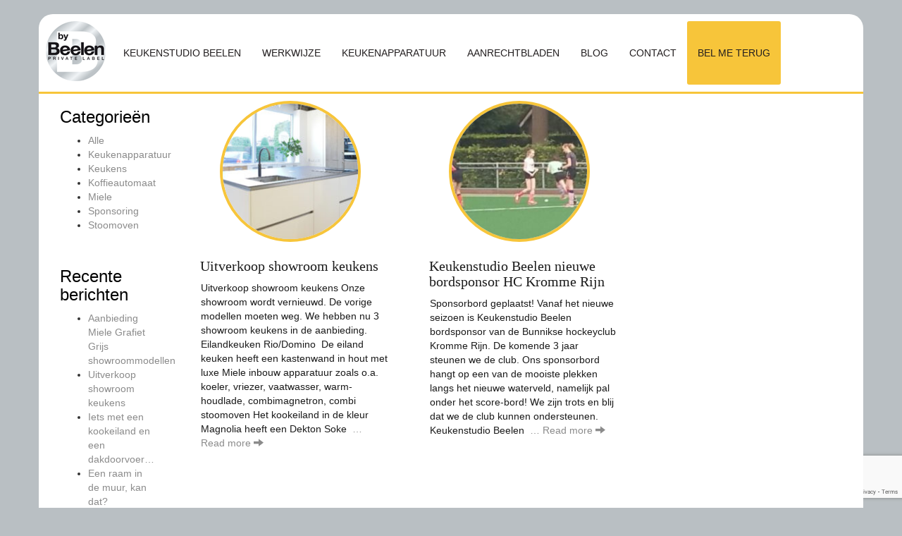

--- FILE ---
content_type: text/html; charset=UTF-8
request_url: https://www.keukenstudiobeelen.nl/tag/odijk/
body_size: 6914
content:
<!DOCTYPE html>
<html>
<head>
<title>Odijk Archieven - Keukenstudio Beelen</title>
<meta charset="utf-8">
<meta http-equiv="X-UA-Compatible" content="IE=edge">
<meta name="viewport" content="width=device-width, initial-scale=1.0">
<link rel="shortcut icon" href="https://www.keukenstudiobeelen.nl/wp-content/themes/keukenstudio-beelen/images/icons/favicon.ico" />
<link rel="apple-touch-icon" href="https://www.keukenstudiobeelen.nl/wp-content/themes/keukenstudio-beelen/images/icons/ios/Icon-60@2x.png" />
<link rel="apple-touch-icon" sizes="180x180" href="https://www.keukenstudiobeelen.nl/wp-content/themes/keukenstudio-beelen/images/icons/ios/Icon-60@3x.png" />
<link rel="apple-touch-icon" sizes="76x76" href="https://www.keukenstudiobeelen.nl/wp-content/themes/keukenstudio-beelen/images/icons/ios/Icon-76.png" />
<link rel="apple-touch-icon" sizes="152x152" href="https://www.keukenstudiobeelen.nl/wp-content/themes/keukenstudio-beelen/images/icons/ios/Icon-76@2x.png" />
<link rel="apple-touch-icon" sizes="58x58" href="https://www.keukenstudiobeelen.nl/wp-content/themes/keukenstudio-beelen/images/icons/ios/Icon-Small@2x.png" />
<link rel="alternate" hreflang="nl" href="http://www.keukenstudiobeelen.nl/tag/odijk/" />
<meta name='robots' content='index, follow, max-image-preview:large, max-snippet:-1, max-video-preview:-1' />
<style>img:is([sizes="auto" i], [sizes^="auto," i]) { contain-intrinsic-size: 3000px 1500px }</style>
<!-- This site is optimized with the Yoast SEO plugin v26.4 - https://yoast.com/wordpress/plugins/seo/ -->
<link rel="canonical" href="https://www.keukenstudiobeelen.nl/tag/odijk/" />
<meta property="og:locale" content="nl_NL" />
<meta property="og:type" content="article" />
<meta property="og:title" content="Odijk Archieven - Keukenstudio Beelen" />
<meta property="og:url" content="https://www.keukenstudiobeelen.nl/tag/odijk/" />
<meta property="og:site_name" content="Keukenstudio Beelen" />
<script type="application/ld+json" class="yoast-schema-graph">{"@context":"https://schema.org","@graph":[{"@type":"CollectionPage","@id":"https://www.keukenstudiobeelen.nl/tag/odijk/","url":"https://www.keukenstudiobeelen.nl/tag/odijk/","name":"Odijk Archieven - Keukenstudio Beelen","isPartOf":{"@id":"https://www.keukenstudiobeelen.nl/#website"},"primaryImageOfPage":{"@id":"https://www.keukenstudiobeelen.nl/tag/odijk/#primaryimage"},"image":{"@id":"https://www.keukenstudiobeelen.nl/tag/odijk/#primaryimage"},"thumbnailUrl":"https://www.keukenstudiobeelen.nl/wp-content/uploads/2024/06/MG_2295©MUPH2_LR.jpg","breadcrumb":{"@id":"https://www.keukenstudiobeelen.nl/tag/odijk/#breadcrumb"},"inLanguage":"nl-NL"},{"@type":"ImageObject","inLanguage":"nl-NL","@id":"https://www.keukenstudiobeelen.nl/tag/odijk/#primaryimage","url":"https://www.keukenstudiobeelen.nl/wp-content/uploads/2024/06/MG_2295©MUPH2_LR.jpg","contentUrl":"https://www.keukenstudiobeelen.nl/wp-content/uploads/2024/06/MG_2295©MUPH2_LR.jpg","width":2000,"height":1333},{"@type":"BreadcrumbList","@id":"https://www.keukenstudiobeelen.nl/tag/odijk/#breadcrumb","itemListElement":[{"@type":"ListItem","position":1,"name":"Home","item":"https://www.keukenstudiobeelen.nl/"},{"@type":"ListItem","position":2,"name":"Odijk"}]},{"@type":"WebSite","@id":"https://www.keukenstudiobeelen.nl/#website","url":"https://www.keukenstudiobeelen.nl/","name":"Keukenstudio Beelen","description":"Keukenstudio Beelen is een begrip in de regio!","potentialAction":[{"@type":"SearchAction","target":{"@type":"EntryPoint","urlTemplate":"https://www.keukenstudiobeelen.nl/?s={search_term_string}"},"query-input":{"@type":"PropertyValueSpecification","valueRequired":true,"valueName":"search_term_string"}}],"inLanguage":"nl-NL"}]}</script>
<!-- / Yoast SEO plugin. -->
<link rel='dns-prefetch' href='//maxcdn.bootstrapcdn.com' />
<!-- This site uses the Google Analytics by MonsterInsights plugin v9.10.0 - Using Analytics tracking - https://www.monsterinsights.com/ -->
<!-- Opmerking: MonsterInsights is momenteel niet geconfigureerd op deze site. De site eigenaar moet authenticeren met Google Analytics in de MonsterInsights instellingen scherm. -->
<!-- No tracking code set -->
<!-- / Google Analytics by MonsterInsights -->
<!-- <link rel='stylesheet' id='sbi_styles-css' href='https://www.keukenstudiobeelen.nl/wp-content/plugins/instagram-feed/css/sbi-styles.min.css?ver=6.10.0' type='text/css' media='all' /> -->
<!-- <link rel='stylesheet' id='contact-form-7-css' href='https://www.keukenstudiobeelen.nl/wp-content/plugins/contact-form-7/includes/css/styles.css?ver=6.1.4' type='text/css' media='all' /> -->
<!-- <link rel='stylesheet' id='rs-plugin-settings-css' href='https://www.keukenstudiobeelen.nl/wp-content/plugins/revslider/public/assets/css/settings.css?ver=5.4.8.2' type='text/css' media='all' /> -->
<link rel="stylesheet" type="text/css" href="//www.keukenstudiobeelen.nl/wp-content/cache/wpfc-minified/qm4m8bms/bkbs9.css" media="all"/>
<style id='rs-plugin-settings-inline-css' type='text/css'>
.tp-caption a{color:#ff7302;text-shadow:none;-webkit-transition:all 0.2s ease-out;-moz-transition:all 0.2s ease-out;-o-transition:all 0.2s ease-out;-ms-transition:all 0.2s ease-out}.tp-caption a:hover{color:#ffa902}
</style>
<!-- <link rel='stylesheet' id='cff-css' href='https://www.keukenstudiobeelen.nl/wp-content/plugins/custom-facebook-feed/assets/css/cff-style.min.css?ver=4.3.4' type='text/css' media='all' /> -->
<link rel="stylesheet" type="text/css" href="//www.keukenstudiobeelen.nl/wp-content/cache/wpfc-minified/esvam361/bkbs9.css" media="all"/>
<link rel='stylesheet' id='sb-font-awesome-css' href='https://maxcdn.bootstrapcdn.com/font-awesome/4.7.0/css/font-awesome.min.css?ver=6.8.3' type='text/css' media='all' />
<!-- <link rel='stylesheet' id='dashicons-css' href='https://www.keukenstudiobeelen.nl/wp-includes/css/dashicons.min.css?ver=6.8.3' type='text/css' media='all' /> -->
<!-- <link rel='stylesheet' id='thickbox-css' href='https://www.keukenstudiobeelen.nl/wp-includes/js/thickbox/thickbox.css?ver=6.8.3' type='text/css' media='all' /> -->
<!-- <link rel='stylesheet' id='auto-thickbox-css' href='https://www.keukenstudiobeelen.nl/wp-content/plugins/auto-thickbox/css/styles-pre39.css?ver=20140420' type='text/css' media='all' /> -->
<!-- <link rel='stylesheet' id='bootstrap-css-css' href='https://www.keukenstudiobeelen.nl/wp-content/themes/keukenstudio-beelen/css/bootstrap.min.css?ver=6.8.3' type='text/css' media='all' /> -->
<!-- <link rel='stylesheet' id='font-awesome-css-css' href='https://www.keukenstudiobeelen.nl/wp-content/themes/keukenstudio-beelen/css/font-awesome.min.css?ver=6.8.3' type='text/css' media='all' /> -->
<!-- <link rel='stylesheet' id='flipcard-css-css' href='https://www.keukenstudiobeelen.nl/wp-content/themes/keukenstudio-beelen/css/flipcard.css?ver=6.8.3' type='text/css' media='all' /> -->
<!-- <link rel='stylesheet' id='beelen-css-css' href='https://www.keukenstudiobeelen.nl/wp-content/themes/keukenstudio-beelen/css/beelen.css?ver=6.8.3' type='text/css' media='all' /> -->
<link rel="stylesheet" type="text/css" href="//www.keukenstudiobeelen.nl/wp-content/cache/wpfc-minified/d5jib0jp/bkbs9.css" media="all"/>
<script src='//www.keukenstudiobeelen.nl/wp-content/cache/wpfc-minified/96oixmg1/bkbs9.js' type="text/javascript"></script>
<!-- <script type="text/javascript" src="https://www.keukenstudiobeelen.nl/wp-content/themes/keukenstudio-beelen/js/jquery-1.11.1.min.js?ver=1.11.1" id="jquery-js"></script> -->
<!-- <script type="text/javascript" src="https://www.keukenstudiobeelen.nl/wp-content/plugins/revslider/public/assets/js/jquery.themepunch.tools.min.js?ver=5.4.8.2" id="tp-tools-js"></script> -->
<!-- <script type="text/javascript" src="https://www.keukenstudiobeelen.nl/wp-content/plugins/revslider/public/assets/js/jquery.themepunch.revolution.min.js?ver=5.4.8.2" id="revmin-js"></script> -->
<!-- <script type="text/javascript" src="https://www.keukenstudiobeelen.nl/wp-content/themes/keukenstudio-beelen/js/modernizr-2.6.2.min.js?ver=6.8.3" id="modernizr-js"></script> -->
<!-- <script type="text/javascript" src="https://www.keukenstudiobeelen.nl/wp-content/themes/keukenstudio-beelen/js/html5shiv.js?ver=6.8.3" id="html5shiv.js-js"></script> -->
<!-- <script type="text/javascript" src="https://www.keukenstudiobeelen.nl/wp-content/themes/keukenstudio-beelen/js/respond.min.js?ver=6.8.3" id="respond-js"></script> -->
<!-- <script type="text/javascript" src="https://www.keukenstudiobeelen.nl/wp-content/themes/keukenstudio-beelen/js/bootstrap.min.js?ver=6.8.3" id="bootstrap-js-js"></script> -->
<!-- <script type="text/javascript" src="https://www.keukenstudiobeelen.nl/wp-content/themes/keukenstudio-beelen/js/beelen-min.js?ver=6.8.3" id="beelen-js-js"></script> -->
<!-- <script type="text/javascript" src="https://www.keukenstudiobeelen.nl/wp-content/themes/keukenstudio-beelen/js/flipcard-min.js?ver=6.8.3" id="flip-js-js"></script> -->
<!-- <script type="text/javascript" src="https://www.keukenstudiobeelen.nl/wp-content/themes/keukenstudio-beelen/js/jquery.backstretch.min.js?ver=6.8.3" id="backstretch-js-js"></script> -->
<!-- <script type="text/javascript" src="https://www.keukenstudiobeelen.nl/wp-content/themes/keukenstudio-beelen/js/parallax-min.js?ver=6.8.3" id="parallax-js-js"></script> -->
<link rel="https://api.w.org/" href="https://www.keukenstudiobeelen.nl/wp-json/" /><link rel="alternate" title="JSON" type="application/json" href="https://www.keukenstudiobeelen.nl/wp-json/wp/v2/tags/13" />
<script type='text/javascript'>
/* <![CDATA[ */
var thickboxL10n = {"next":"Next &gt;","prev":"&lt; Prev","image":"Image","of":"of","close":"Close","loadingAnimation":"https:\/\/www.keukenstudiobeelen.nl\/wp-content\/plugins\/auto-thickbox\/images\/loadingAnimation.gif"};
try{convertEntities(thickboxL10n);}catch(e){};;
/* ]]> */
</script>
<style type="text/css">.recentcomments a{display:inline !important;padding:0 !important;margin:0 !important;}</style><meta name="generator" content="Powered by Slider Revolution 5.4.8.2 - responsive, Mobile-Friendly Slider Plugin for WordPress with comfortable drag and drop interface." />
<script type="text/javascript">function setREVStartSize(e){									
try{ e.c=jQuery(e.c);var i=jQuery(window).width(),t=9999,r=0,n=0,l=0,f=0,s=0,h=0;
if(e.responsiveLevels&&(jQuery.each(e.responsiveLevels,function(e,f){f>i&&(t=r=f,l=e),i>f&&f>r&&(r=f,n=e)}),t>r&&(l=n)),f=e.gridheight[l]||e.gridheight[0]||e.gridheight,s=e.gridwidth[l]||e.gridwidth[0]||e.gridwidth,h=i/s,h=h>1?1:h,f=Math.round(h*f),"fullscreen"==e.sliderLayout){var u=(e.c.width(),jQuery(window).height());if(void 0!=e.fullScreenOffsetContainer){var c=e.fullScreenOffsetContainer.split(",");if (c) jQuery.each(c,function(e,i){u=jQuery(i).length>0?u-jQuery(i).outerHeight(!0):u}),e.fullScreenOffset.split("%").length>1&&void 0!=e.fullScreenOffset&&e.fullScreenOffset.length>0?u-=jQuery(window).height()*parseInt(e.fullScreenOffset,0)/100:void 0!=e.fullScreenOffset&&e.fullScreenOffset.length>0&&(u-=parseInt(e.fullScreenOffset,0))}f=u}else void 0!=e.minHeight&&f<e.minHeight&&(f=e.minHeight);e.c.closest(".rev_slider_wrapper").css({height:f})					
}catch(d){console.log("Failure at Presize of Slider:"+d)}						
};</script>
</head>
<body>
<!--[if lt IE 8]>
<div class="alert alert-warning">
You are using an <strong>outdated</strong> browser. Please <a href="http://browsehappy.com/">upgrade your browser</a> to improve your experience.
</div>
<![endif]-->    
<div id="bel-me-terug" class="modal fade" tabindex="-1">
<div class="modal-dialog">
<div class="modal-content">
<div class="modal-header">
<button class="close" type="button" data-dismiss="modal">×</button>
<h4 class="modal-title">Bel me terug</h4>
</div>
<div class="modal-body">
<div class="wpcf7 no-js" id="wpcf7-f394-o1" lang="nl-NL" dir="ltr" data-wpcf7-id="394">
<div class="screen-reader-response"><p role="status" aria-live="polite" aria-atomic="true"></p> <ul></ul></div>
<form action="/tag/odijk/#wpcf7-f394-o1" method="post" class="wpcf7-form init" aria-label="Contactformulier" novalidate="novalidate" data-status="init">
<fieldset class="hidden-fields-container"><input type="hidden" name="_wpcf7" value="394" /><input type="hidden" name="_wpcf7_version" value="6.1.4" /><input type="hidden" name="_wpcf7_locale" value="nl_NL" /><input type="hidden" name="_wpcf7_unit_tag" value="wpcf7-f394-o1" /><input type="hidden" name="_wpcf7_container_post" value="0" /><input type="hidden" name="_wpcf7_posted_data_hash" value="" /><input type="hidden" name="_wpcf7_recaptcha_response" value="" />
</fieldset>
<p>Uw naam (verplicht)
</p>
<p><span class="wpcf7-form-control-wrap" data-name="your-name"><input size="40" maxlength="400" class="wpcf7-form-control wpcf7-text wpcf7-validates-as-required" aria-required="true" aria-invalid="false" value="" type="text" name="your-name" /></span>
</p>
<p>Uw telefoonnummer (verplicht)
</p>
<p><span class="wpcf7-form-control-wrap" data-name="your-tel"><input size="40" maxlength="400" class="wpcf7-form-control wpcf7-tel wpcf7-validates-as-required wpcf7-text wpcf7-validates-as-tel" aria-required="true" aria-invalid="false" value="" type="tel" name="your-tel" /></span>
</p>
<p><input class="wpcf7-form-control wpcf7-submit has-spinner" type="submit" value="Verzenden" />
</p><div class="wpcf7-response-output" aria-hidden="true"></div>
</form>
</div>
</div>
<div class="modal-footer">Wij bellen u zo snel mogelijk terug</div>
</div><!-- /.modal-content -->
</div><!-- /.modal-dialog -->
</div><!-- /.modal -->
<div class="container main">
<div class="row main">
<nav class="navbar navbar-default navbar-static-top" role="navigation">
<!--  <div class="container">-->
<div class="navbar-header">
<a class="navbar-brand" href="https://www.keukenstudiobeelen.nl/">
<div class="card-container">
<div class="card">
<div class="front">
<img src="https://www.keukenstudiobeelen.nl/wp-content/themes/keukenstudio-beelen/images/beelen.png" alt="" />
</div>
<div class="back">
<img src="https://www.keukenstudiobeelen.nl/wp-content/themes/keukenstudio-beelen/images/bybeelen.png" alt="" />
</div>
</div>
</div>	
</a>
<button type="button" class="navbar-toggle" data-toggle="collapse" data-target=".main-toggle">
<span class="sr-only">Toggle navigation</span>
<span class="icon-bar"></span>
<span class="icon-bar"></span>
<span class="icon-bar"></span>
</button>
</div><!-- /.navbar-header -->
<div class="collapse navbar-collapse main-toggle">
<!--<a class="navbar-brand" href="https://www.keukenstudiobeelen.nl/"><img src="https://www.keukenstudiobeelen.nl/wp-content/themes/keukenstudio-beelen/images/beelen.png" alt="" /></a>-->
<ul id="menu-main" class="nav navbar-nav"><li id="menu-item-11" class="menu-item menu-item-type-post_type menu-item-object-page menu-item-home menu-item-11"><a href="https://www.keukenstudiobeelen.nl/">Keukenstudio Beelen</a></li>
<li id="menu-item-60" class="menu-item menu-item-type-post_type menu-item-object-page menu-item-60"><a href="https://www.keukenstudiobeelen.nl/werkwijze/">Werkwijze</a></li>
<li id="menu-item-101" class="menu-item menu-item-type-post_type menu-item-object-page menu-item-101"><a href="https://www.keukenstudiobeelen.nl/keukenapparatuur/">Keukenapparatuur</a></li>
<li id="menu-item-524" class="menu-item menu-item-type-custom menu-item-object-custom menu-item-has-children dropdown menu-item-524"><a href="#" class="dropdown-toggle disabled" data-toggle="dropdown">Aanrechtbladen</a>
<ul class="dropdown-menu depth_0"><li class='dwrap'><ul>
<li id="menu-item-519" class="menu-item menu-item-type-post_type menu-item-object-page menu-item-519"><a href="https://www.keukenstudiobeelen.nl/aanrechtbladen-cosentino/">Cosentino</a></li>
</li></ul></ul>
</li>
<li id="menu-item-21" class="menu-item menu-item-type-post_type menu-item-object-page current_page_parent menu-item-21"><a href="https://www.keukenstudiobeelen.nl/nieuws/">Blog</a></li>
<li id="menu-item-52" class="menu-item menu-item-type-post_type menu-item-object-page menu-item-52"><a href="https://www.keukenstudiobeelen.nl/contact/">Contact</a></li>
<li id="menu-item-395" class="yellow menu-item menu-item-type-custom menu-item-object-custom menu-item-395"><a href="#bel-me-terug" data-toggle="modal" >Bel me terug</a></li>
</ul>      	  </div><!-- /.navbar-collapse -->
<!--  </div>-->
</nav>
<div class="container white">
<div class="row row-offcanvas">
<div class="col-xs-4 col-sm-2" id="sidebar" role="navigation">
<aside class="sidebar">
<section class="widget-odd widget-first widget-1 categories-3 widget_categories"><h3>Categorieën</h3>
<ul>
<li class="cat-item cat-item-1"><a href="https://www.keukenstudiobeelen.nl/category/blog/">Alle</a>
</li>
<li class="cat-item cat-item-60"><a href="https://www.keukenstudiobeelen.nl/category/keukenapparatuur/">Keukenapparatuur</a>
</li>
<li class="cat-item cat-item-7"><a href="https://www.keukenstudiobeelen.nl/category/keukens/">Keukens</a>
</li>
<li class="cat-item cat-item-63"><a href="https://www.keukenstudiobeelen.nl/category/koffieautomaat/">Koffieautomaat</a>
</li>
<li class="cat-item cat-item-62"><a href="https://www.keukenstudiobeelen.nl/category/miele/">Miele</a>
</li>
<li class="cat-item cat-item-16"><a href="https://www.keukenstudiobeelen.nl/category/sponsoring/">Sponsoring</a>
</li>
<li class="cat-item cat-item-61"><a href="https://www.keukenstudiobeelen.nl/category/stoomoven/">Stoomoven</a>
</li>
</ul>
</section>
<section class="widget-even widget-last widget-2 recent-posts-3 widget_recent_entries">
<h3>Recente berichten</h3>
<ul>
<li>
<a href="https://www.keukenstudiobeelen.nl/blog/keukenstudio-beelen-aanbieding-te-koop-miele-showroom-apparaten/">Aanbieding Miele Grafiet Grijs showroommodellen</a>
</li>
<li>
<a href="https://www.keukenstudiobeelen.nl/blog/showroomkeukens-miele-atag-siemens-dekton-showroom-keukens-te-koop/">Uitverkoop showroom keukens</a>
</li>
<li>
<a href="https://www.keukenstudiobeelen.nl/keukens/iets-met-een-kookeiland-en-een-dakdoorvoer/">Iets met een kookeiland en een dakdoorvoer&#8230;</a>
</li>
<li>
<a href="https://www.keukenstudiobeelen.nl/blog/raam-in-de-muur/">Een raam in de muur, kan dat?</a>
</li>
<li>
<a href="https://www.keukenstudiobeelen.nl/sponsoring/keukenstudio-bordsponsor/">Keukenstudio Beelen nieuwe bordsponsor HC Kromme Rijn</a>
</li>
</ul>
</section></aside>    </div>
<div class="col-xs-8 col-sm-10">
<div id="content" role="main">
<div class="row">
<div class="col-md-4 blog-article">
<article role="article" id="post_1829">
<header>
<a href="https://www.keukenstudiobeelen.nl/blog/showroomkeukens-miele-atag-siemens-dekton-showroom-keukens-te-koop/"><img width="200" height="200" src="https://www.keukenstudiobeelen.nl/wp-content/uploads/2024/06/MG_2295©MUPH2_LR-200x200.jpg" class="img-circle img-responsive aligncenter wp-post-image" alt="" decoding="async" /></a>
<h2><a href="https://www.keukenstudiobeelen.nl/blog/showroomkeukens-miele-atag-siemens-dekton-showroom-keukens-te-koop/">Uitverkoop showroom keukens</a></h2>
</header>
<div class="text">
Uitverkoop showroom keukens Onze showroom wordt vernieuwd. De vorige modellen moeten weg. We hebben nu 3 showroom keukens in de aanbieding. Eilandkeuken Rio/Domino  De eiland keuken heeft een kastenwand in hout met luxe Miele inbouw apparatuur zoals o.a. koeler, vriezer, vaatwasser, warm-houdlade, combimagnetron, combi stoomoven Het kookeiland in de kleur Magnolia heeft een Dekton Soke&nbsp; <a href="https://www.keukenstudiobeelen.nl/blog/showroomkeukens-miele-atag-siemens-dekton-showroom-keukens-te-koop/">&hellip; Read more <i class="glyphicon glyphicon-arrow-right"></i></a></p>			      </div>
</article>
</div>
<div class="col-md-4 blog-article">
<article role="article" id="post_856">
<header>
<a href="https://www.keukenstudiobeelen.nl/sponsoring/keukenstudio-bordsponsor/"><img width="200" height="200" src="https://www.keukenstudiobeelen.nl/wp-content/uploads/2017/08/sponsoring-hockey-1-e1504190253809-200x200.jpg" class="img-circle img-responsive aligncenter wp-post-image" alt="Keukenstudio Beelen nieuwe bordsponsor" decoding="async" /></a>
<h2><a href="https://www.keukenstudiobeelen.nl/sponsoring/keukenstudio-bordsponsor/">Keukenstudio Beelen nieuwe bordsponsor HC Kromme Rijn</a></h2>
</header>
<div class="text">
Sponsorbord geplaatst! Vanaf het nieuwe seizoen is Keukenstudio Beelen bordsponsor van de Bunnikse hockeyclub Kromme Rijn. De komende 3 jaar steunen we de club. Ons sponsorbord hangt op een van de mooiste plekken langs het nieuwe waterveld, namelijk pal onder het score-bord! We zijn trots en blij dat we de club kunnen ondersteunen. Keukenstudio Beelen&nbsp; <a href="https://www.keukenstudiobeelen.nl/sponsoring/keukenstudio-bordsponsor/">&hellip; Read more <i class="glyphicon glyphicon-arrow-right"></i></a></p>			      </div>
</article>
</div>
</div>
<ul class="pagination">
<li class="older"></li>
<li class="newer"></li>
</ul>
</div><!-- /#content -->
</div>
</div><!-- /.row -->
</div><!-- /.container -->
</div><!--row main-->
</div><!--container main-->
<div class=" footer">
<div class="container">
<div class="row">
<div class="widget-odd widget-first widget-1 links-3 widget_links col-sm-3"><h3>Kranen</h3>
<ul class='xoxo blogroll'>
<li><a href="http://www.damixa.nl/">Damixa</a></li>
<li><a href="http://www.dornbracht.com/nl-nl/">Dornbracht</a></li>
<li><a href="http://quooker.nl">Quooker</a></li>
<li><a href="https://nl.vola.com/home">Vola</a></li>
</ul>
</div>
<div class="widget-even widget-2 links-4 widget_links col-sm-3"><h3>Merken</h3>
<ul class='xoxo blogroll'>
<li><a href="http://www.atag.nl">Atag</a></li>
<li><a href="https://www.bokmerk.nl/site/achterwand-keuken">Bokmerk aluminium achterwanden</a></li>
<li><a href="http://www.liebherr.com/HG/nl-NL/region-BL/default_hg.wfw">Liebherr</a></li>
<li><a href="https://www.miele.nl/c/index.htm">Miele</a></li>
<li><a href="http://www.neff.nl">Neff</a></li>
<li><a href="http://www.novynederland.nl/">Novy</a></li>
<li><a href="http://www.siemens-home.nl/studioline">Siemens Studioline</a></li>
<li><a href="http://www.steel-cucine.com/en/">Steel fornuizen</a></li>
</ul>
</div>
<div class="widget-odd widget-3 text-4 widget_text col-sm-3"><h3>Openingstijden</h3>			<div class="textwidget">Wij werken alleen op afspraak. <br />
Voor een vrijblijvend bezoek<br />   bent u welkom op:  <br />
Vrijdag van 09.00 tot 17.00 uur<br />
Zaterdag  van 10.00 tot 16.00 uur</div>
</div><div class="widget-even widget-last widget-4 text-2 widget_text col-sm-3"><h3>Contact</h3>			<div class="textwidget">Contact opnemen?<br />
Email <a href='mailto:info@keukenstudiobeelen.nl'>info@keukenstudiobeelen.nl</a><br /><br />
<a href="/contact" class="btn btn-default">Contactformulier</a><br /><br />
<a href="https://www.keukenstudiobeelen.nl/wp-content/uploads/2019/12/av2020-wonen-lossepags.9ccd76.pdf" target="_blank" class="btn btn-default">CBW Voorwaarden</a>
<br /><br />
<a href="https://www.keukenstudiobeelen.nl/wp-content/uploads/2019/05/Privacy-verklaring-Keukenstudio-Beelen-1.pdf" target="_blank" class="btn btn-default">Privacy Verklaring</a>
</div>
</div>		</div>
</div>
<div class="footer-copyright">
<div class="container">
<p class="pull-right">Created by <a href="http://www.stric.nl/" target="_blank">Stric</a> - &copy; 2025</p>
</div>
</div>
</div>
<!--
<div id="snowflakesContainer"></div>
<link rel="stylesheet" href="/wp-content/themes/keukenstudio-beelen/css/snowflakes.css" media="all" /> 
<script src="/wp-content/themes/keukenstudio-beelen/js/snowflakes.js"></script>	
<script>
var snowflakes = new Snowflakes('container','snowflakesContainer'); 	
snowflakes.create(40);
</script>
-->
<script type="speculationrules">
{"prefetch":[{"source":"document","where":{"and":[{"href_matches":"\/*"},{"not":{"href_matches":["\/wp-*.php","\/wp-admin\/*","\/wp-content\/uploads\/*","\/wp-content\/*","\/wp-content\/plugins\/*","\/wp-content\/themes\/keukenstudio-beelen\/*","\/*\\?(.+)"]}},{"not":{"selector_matches":"a[rel~=\"nofollow\"]"}},{"not":{"selector_matches":".no-prefetch, .no-prefetch a"}}]},"eagerness":"conservative"}]}
</script>
<!-- Custom Facebook Feed JS -->
<script type="text/javascript">var cffajaxurl = "https://www.keukenstudiobeelen.nl/wp-admin/admin-ajax.php";
var cfflinkhashtags = "true";
</script>
<!-- Instagram Feed JS -->
<script type="text/javascript">
var sbiajaxurl = "https://www.keukenstudiobeelen.nl/wp-admin/admin-ajax.php";
</script>
<script type="text/javascript" src="https://www.keukenstudiobeelen.nl/wp-includes/js/dist/hooks.min.js?ver=4d63a3d491d11ffd8ac6" id="wp-hooks-js"></script>
<script type="text/javascript" src="https://www.keukenstudiobeelen.nl/wp-includes/js/dist/i18n.min.js?ver=5e580eb46a90c2b997e6" id="wp-i18n-js"></script>
<script type="text/javascript" id="wp-i18n-js-after">
/* <![CDATA[ */
wp.i18n.setLocaleData( { 'text direction\u0004ltr': [ 'ltr' ] } );
/* ]]> */
</script>
<script type="text/javascript" src="https://www.keukenstudiobeelen.nl/wp-content/plugins/contact-form-7/includes/swv/js/index.js?ver=6.1.4" id="swv-js"></script>
<script type="text/javascript" id="contact-form-7-js-before">
/* <![CDATA[ */
var wpcf7 = {
"api": {
"root": "https:\/\/www.keukenstudiobeelen.nl\/wp-json\/",
"namespace": "contact-form-7\/v1"
}
};
/* ]]> */
</script>
<script type="text/javascript" src="https://www.keukenstudiobeelen.nl/wp-content/plugins/contact-form-7/includes/js/index.js?ver=6.1.4" id="contact-form-7-js"></script>
<script type="text/javascript" src="https://www.keukenstudiobeelen.nl/wp-content/plugins/custom-facebook-feed/assets/js/cff-scripts.min.js?ver=4.3.4" id="cffscripts-js"></script>
<script type="text/javascript" src="https://www.keukenstudiobeelen.nl/wp-content/plugins/auto-thickbox/js/auto-thickbox.min.js?ver=20150514" id="thickbox-js"></script>
<script type="text/javascript" src="https://www.google.com/recaptcha/api.js?render=6LcRW4IUAAAAAHdGixwh6LxIS6LPuk2hPxk0Bmrc&amp;ver=3.0" id="google-recaptcha-js"></script>
<script type="text/javascript" src="https://www.keukenstudiobeelen.nl/wp-includes/js/dist/vendor/wp-polyfill.min.js?ver=3.15.0" id="wp-polyfill-js"></script>
<script type="text/javascript" id="wpcf7-recaptcha-js-before">
/* <![CDATA[ */
var wpcf7_recaptcha = {
"sitekey": "6LcRW4IUAAAAAHdGixwh6LxIS6LPuk2hPxk0Bmrc",
"actions": {
"homepage": "homepage",
"contactform": "contactform"
}
};
/* ]]> */
</script>
<script type="text/javascript" src="https://www.keukenstudiobeelen.nl/wp-content/plugins/contact-form-7/modules/recaptcha/index.js?ver=6.1.4" id="wpcf7-recaptcha-js"></script>
</body>
</html><!-- WP Fastest Cache file was created in 0.386 seconds, on 1 December 2025 @ 18:44 --><!-- need to refresh to see cached version -->

--- FILE ---
content_type: text/html; charset=utf-8
request_url: https://www.google.com/recaptcha/api2/anchor?ar=1&k=6LcRW4IUAAAAAHdGixwh6LxIS6LPuk2hPxk0Bmrc&co=aHR0cHM6Ly93d3cua2V1a2Vuc3R1ZGlvYmVlbGVuLm5sOjQ0Mw..&hl=en&v=TkacYOdEJbdB_JjX802TMer9&size=invisible&anchor-ms=20000&execute-ms=15000&cb=7v01386m57yl
body_size: 45530
content:
<!DOCTYPE HTML><html dir="ltr" lang="en"><head><meta http-equiv="Content-Type" content="text/html; charset=UTF-8">
<meta http-equiv="X-UA-Compatible" content="IE=edge">
<title>reCAPTCHA</title>
<style type="text/css">
/* cyrillic-ext */
@font-face {
  font-family: 'Roboto';
  font-style: normal;
  font-weight: 400;
  src: url(//fonts.gstatic.com/s/roboto/v18/KFOmCnqEu92Fr1Mu72xKKTU1Kvnz.woff2) format('woff2');
  unicode-range: U+0460-052F, U+1C80-1C8A, U+20B4, U+2DE0-2DFF, U+A640-A69F, U+FE2E-FE2F;
}
/* cyrillic */
@font-face {
  font-family: 'Roboto';
  font-style: normal;
  font-weight: 400;
  src: url(//fonts.gstatic.com/s/roboto/v18/KFOmCnqEu92Fr1Mu5mxKKTU1Kvnz.woff2) format('woff2');
  unicode-range: U+0301, U+0400-045F, U+0490-0491, U+04B0-04B1, U+2116;
}
/* greek-ext */
@font-face {
  font-family: 'Roboto';
  font-style: normal;
  font-weight: 400;
  src: url(//fonts.gstatic.com/s/roboto/v18/KFOmCnqEu92Fr1Mu7mxKKTU1Kvnz.woff2) format('woff2');
  unicode-range: U+1F00-1FFF;
}
/* greek */
@font-face {
  font-family: 'Roboto';
  font-style: normal;
  font-weight: 400;
  src: url(//fonts.gstatic.com/s/roboto/v18/KFOmCnqEu92Fr1Mu4WxKKTU1Kvnz.woff2) format('woff2');
  unicode-range: U+0370-0377, U+037A-037F, U+0384-038A, U+038C, U+038E-03A1, U+03A3-03FF;
}
/* vietnamese */
@font-face {
  font-family: 'Roboto';
  font-style: normal;
  font-weight: 400;
  src: url(//fonts.gstatic.com/s/roboto/v18/KFOmCnqEu92Fr1Mu7WxKKTU1Kvnz.woff2) format('woff2');
  unicode-range: U+0102-0103, U+0110-0111, U+0128-0129, U+0168-0169, U+01A0-01A1, U+01AF-01B0, U+0300-0301, U+0303-0304, U+0308-0309, U+0323, U+0329, U+1EA0-1EF9, U+20AB;
}
/* latin-ext */
@font-face {
  font-family: 'Roboto';
  font-style: normal;
  font-weight: 400;
  src: url(//fonts.gstatic.com/s/roboto/v18/KFOmCnqEu92Fr1Mu7GxKKTU1Kvnz.woff2) format('woff2');
  unicode-range: U+0100-02BA, U+02BD-02C5, U+02C7-02CC, U+02CE-02D7, U+02DD-02FF, U+0304, U+0308, U+0329, U+1D00-1DBF, U+1E00-1E9F, U+1EF2-1EFF, U+2020, U+20A0-20AB, U+20AD-20C0, U+2113, U+2C60-2C7F, U+A720-A7FF;
}
/* latin */
@font-face {
  font-family: 'Roboto';
  font-style: normal;
  font-weight: 400;
  src: url(//fonts.gstatic.com/s/roboto/v18/KFOmCnqEu92Fr1Mu4mxKKTU1Kg.woff2) format('woff2');
  unicode-range: U+0000-00FF, U+0131, U+0152-0153, U+02BB-02BC, U+02C6, U+02DA, U+02DC, U+0304, U+0308, U+0329, U+2000-206F, U+20AC, U+2122, U+2191, U+2193, U+2212, U+2215, U+FEFF, U+FFFD;
}
/* cyrillic-ext */
@font-face {
  font-family: 'Roboto';
  font-style: normal;
  font-weight: 500;
  src: url(//fonts.gstatic.com/s/roboto/v18/KFOlCnqEu92Fr1MmEU9fCRc4AMP6lbBP.woff2) format('woff2');
  unicode-range: U+0460-052F, U+1C80-1C8A, U+20B4, U+2DE0-2DFF, U+A640-A69F, U+FE2E-FE2F;
}
/* cyrillic */
@font-face {
  font-family: 'Roboto';
  font-style: normal;
  font-weight: 500;
  src: url(//fonts.gstatic.com/s/roboto/v18/KFOlCnqEu92Fr1MmEU9fABc4AMP6lbBP.woff2) format('woff2');
  unicode-range: U+0301, U+0400-045F, U+0490-0491, U+04B0-04B1, U+2116;
}
/* greek-ext */
@font-face {
  font-family: 'Roboto';
  font-style: normal;
  font-weight: 500;
  src: url(//fonts.gstatic.com/s/roboto/v18/KFOlCnqEu92Fr1MmEU9fCBc4AMP6lbBP.woff2) format('woff2');
  unicode-range: U+1F00-1FFF;
}
/* greek */
@font-face {
  font-family: 'Roboto';
  font-style: normal;
  font-weight: 500;
  src: url(//fonts.gstatic.com/s/roboto/v18/KFOlCnqEu92Fr1MmEU9fBxc4AMP6lbBP.woff2) format('woff2');
  unicode-range: U+0370-0377, U+037A-037F, U+0384-038A, U+038C, U+038E-03A1, U+03A3-03FF;
}
/* vietnamese */
@font-face {
  font-family: 'Roboto';
  font-style: normal;
  font-weight: 500;
  src: url(//fonts.gstatic.com/s/roboto/v18/KFOlCnqEu92Fr1MmEU9fCxc4AMP6lbBP.woff2) format('woff2');
  unicode-range: U+0102-0103, U+0110-0111, U+0128-0129, U+0168-0169, U+01A0-01A1, U+01AF-01B0, U+0300-0301, U+0303-0304, U+0308-0309, U+0323, U+0329, U+1EA0-1EF9, U+20AB;
}
/* latin-ext */
@font-face {
  font-family: 'Roboto';
  font-style: normal;
  font-weight: 500;
  src: url(//fonts.gstatic.com/s/roboto/v18/KFOlCnqEu92Fr1MmEU9fChc4AMP6lbBP.woff2) format('woff2');
  unicode-range: U+0100-02BA, U+02BD-02C5, U+02C7-02CC, U+02CE-02D7, U+02DD-02FF, U+0304, U+0308, U+0329, U+1D00-1DBF, U+1E00-1E9F, U+1EF2-1EFF, U+2020, U+20A0-20AB, U+20AD-20C0, U+2113, U+2C60-2C7F, U+A720-A7FF;
}
/* latin */
@font-face {
  font-family: 'Roboto';
  font-style: normal;
  font-weight: 500;
  src: url(//fonts.gstatic.com/s/roboto/v18/KFOlCnqEu92Fr1MmEU9fBBc4AMP6lQ.woff2) format('woff2');
  unicode-range: U+0000-00FF, U+0131, U+0152-0153, U+02BB-02BC, U+02C6, U+02DA, U+02DC, U+0304, U+0308, U+0329, U+2000-206F, U+20AC, U+2122, U+2191, U+2193, U+2212, U+2215, U+FEFF, U+FFFD;
}
/* cyrillic-ext */
@font-face {
  font-family: 'Roboto';
  font-style: normal;
  font-weight: 900;
  src: url(//fonts.gstatic.com/s/roboto/v18/KFOlCnqEu92Fr1MmYUtfCRc4AMP6lbBP.woff2) format('woff2');
  unicode-range: U+0460-052F, U+1C80-1C8A, U+20B4, U+2DE0-2DFF, U+A640-A69F, U+FE2E-FE2F;
}
/* cyrillic */
@font-face {
  font-family: 'Roboto';
  font-style: normal;
  font-weight: 900;
  src: url(//fonts.gstatic.com/s/roboto/v18/KFOlCnqEu92Fr1MmYUtfABc4AMP6lbBP.woff2) format('woff2');
  unicode-range: U+0301, U+0400-045F, U+0490-0491, U+04B0-04B1, U+2116;
}
/* greek-ext */
@font-face {
  font-family: 'Roboto';
  font-style: normal;
  font-weight: 900;
  src: url(//fonts.gstatic.com/s/roboto/v18/KFOlCnqEu92Fr1MmYUtfCBc4AMP6lbBP.woff2) format('woff2');
  unicode-range: U+1F00-1FFF;
}
/* greek */
@font-face {
  font-family: 'Roboto';
  font-style: normal;
  font-weight: 900;
  src: url(//fonts.gstatic.com/s/roboto/v18/KFOlCnqEu92Fr1MmYUtfBxc4AMP6lbBP.woff2) format('woff2');
  unicode-range: U+0370-0377, U+037A-037F, U+0384-038A, U+038C, U+038E-03A1, U+03A3-03FF;
}
/* vietnamese */
@font-face {
  font-family: 'Roboto';
  font-style: normal;
  font-weight: 900;
  src: url(//fonts.gstatic.com/s/roboto/v18/KFOlCnqEu92Fr1MmYUtfCxc4AMP6lbBP.woff2) format('woff2');
  unicode-range: U+0102-0103, U+0110-0111, U+0128-0129, U+0168-0169, U+01A0-01A1, U+01AF-01B0, U+0300-0301, U+0303-0304, U+0308-0309, U+0323, U+0329, U+1EA0-1EF9, U+20AB;
}
/* latin-ext */
@font-face {
  font-family: 'Roboto';
  font-style: normal;
  font-weight: 900;
  src: url(//fonts.gstatic.com/s/roboto/v18/KFOlCnqEu92Fr1MmYUtfChc4AMP6lbBP.woff2) format('woff2');
  unicode-range: U+0100-02BA, U+02BD-02C5, U+02C7-02CC, U+02CE-02D7, U+02DD-02FF, U+0304, U+0308, U+0329, U+1D00-1DBF, U+1E00-1E9F, U+1EF2-1EFF, U+2020, U+20A0-20AB, U+20AD-20C0, U+2113, U+2C60-2C7F, U+A720-A7FF;
}
/* latin */
@font-face {
  font-family: 'Roboto';
  font-style: normal;
  font-weight: 900;
  src: url(//fonts.gstatic.com/s/roboto/v18/KFOlCnqEu92Fr1MmYUtfBBc4AMP6lQ.woff2) format('woff2');
  unicode-range: U+0000-00FF, U+0131, U+0152-0153, U+02BB-02BC, U+02C6, U+02DA, U+02DC, U+0304, U+0308, U+0329, U+2000-206F, U+20AC, U+2122, U+2191, U+2193, U+2212, U+2215, U+FEFF, U+FFFD;
}

</style>
<link rel="stylesheet" type="text/css" href="https://www.gstatic.com/recaptcha/releases/TkacYOdEJbdB_JjX802TMer9/styles__ltr.css">
<script nonce="ASWtVofxFweGanW5CMpDVQ" type="text/javascript">window['__recaptcha_api'] = 'https://www.google.com/recaptcha/api2/';</script>
<script type="text/javascript" src="https://www.gstatic.com/recaptcha/releases/TkacYOdEJbdB_JjX802TMer9/recaptcha__en.js" nonce="ASWtVofxFweGanW5CMpDVQ">
      
    </script></head>
<body><div id="rc-anchor-alert" class="rc-anchor-alert"></div>
<input type="hidden" id="recaptcha-token" value="[base64]">
<script type="text/javascript" nonce="ASWtVofxFweGanW5CMpDVQ">
      recaptcha.anchor.Main.init("[\x22ainput\x22,[\x22bgdata\x22,\x22\x22,\[base64]/MjU1OmY/[base64]/[base64]/[base64]/[base64]/bmV3IGdbUF0oelswXSk6ST09Mj9uZXcgZ1tQXSh6WzBdLHpbMV0pOkk9PTM/bmV3IGdbUF0oelswXSx6WzFdLHpbMl0pOkk9PTQ/[base64]/[base64]/[base64]/[base64]/[base64]/[base64]/[base64]\\u003d\x22,\[base64]\\u003d\x22,\x22R8KHw4hnXjAkwrINc2s7UcOEbmYkwrjDtSBpwqJzR8KGMTMgLcOdw6XDgsOKwqjDnsOdUsO8wo4If8Kxw4/DtsOXwoTDgUkqYwTDoGALwoHCnV3Dgy4nwr8+LsOvwrXDusOew4fCqMOCFXLDiwghw6rDu8OhNcOlw705w6rDj0nDkz/DjWTCtkFLW8O4VgvDoC1xw5rDpW4iwr5aw5UuP3/[base64]/w6dsVcKIw7DDu8O/LD/DosOuwr3ChMOpCHfCrsKFwqzCkFDDgm3Ds8OjSSY1WMKZw7psw4rDonrDtcOeA8KSewDDtknDgMK2M8OhOlcBw4UnbsOFwpw7FcO1Ozw/wovCtcOlwqRTwo46dW7Dn3k8wqrDscKbwrDDtsK7wq9DEAfCtMKcJ08bwo3DgMK/By8YEsOWwo/CjjLDp8ObVGA8wqnCssKrK8O0Q3DCksODw6/DpcKVw7XDq21tw6d2Zi5Nw4tyeFc6OUfDlcOlGlnCsEfCtmPDkMOLCUnChcKuPBzChH/Cp0VGLMOFwoXCq2DDmFAhEWLDrnnDu8Kzwr0nCnkYcsOBe8KzwpHCtsO6HRLDij7DmcOyOcOhwpDDjMKXWFDDiXDDuStswqzClMOIBMO+RyR4c2jChcK+NMOtAcKHA07ClcKJJsK7RS/DuS3DucO/EMKcwqhrwoPCqMOpw7TDohkUIXnDlmkpwr3CucKgccK3wrnDlwjCtcKNwo7Dk8KpL1TCkcOGBG0jw5k7LGLCs8O0w7PDtcObDndhw6wvw5fDnVFvw4Muen/Cmzxpw7rDik/Dki/DpcK2TgTDs8OBwqjDtMKlw7ImSj4Xw6EhPcOuY8OnLV7CtMK1woPCtsOqAMOKwqUpIMOEwp3Cq8KRw55wBcK5T8KHXSfCj8OXwrEewplDwovDpk/CisOMw5DCoRbDscKIwqvDpMKRDMO/UVpHw4vCnR4acMKQwp/Dq8K9w7TCosKjR8Kxw5HDusKWF8Orwr7DhcKnwrPDiloJC0Irw5vCsifCkmQgw5k/KzhhwoMbZsO4wrIxwoHDgsKcO8KoP0JYa3HCpcOOIT9LSsKkwqoKO8Oew7rDvWo1ecKOJ8Odw4nDlgbDrMOQw65/CcOPw6TDpwJ/wpzCqMOmwoQ0Hyt1XsOAfSjCgkovwrMMw7DCrg7Cvh3DrMKrw6ERwr3DhkDClsKdw6TCoj7Di8KwbcOqw4E2ZWzCocKSTSAmwplnw5HCjMKKw4vDpcO4UcK8woFRRgbDmsOwd8O8OsOfXsOOwozCpgPCi8Kdw4PCjXxIHWU/w5cVYRjCisKGIVVXN1d+w4Zhw6DCn8OEJBnCjsO3K3/DosOHw7zDgVTCnMKAXMKzIcKdwoF3wqYTw4rDuj/CtF7CkMKLwr12RkdqFcKzwq7DpkHDncOxChjDhHsNwobCpcOdwqY2woPChMO1wr7DtRDDnlwrUnzCvCMPJMKlccOlw5o4XcK+eMOrAn0nw7bCsMOSSznCtMK4wqAKQHfDnMOAw6J6wpZ3D8OONcKkJjrCv2V8H8Kqw4PDsT5/[base64]/w7fDiMOrwrcMwpVYwrIcw6rDo3NOw6QEw5XCs8K0wrHCvm3Cm2/CkVPDhkDDgsKXwoHCksKkw4lbfB5nG1xuEX/[base64]/DmmDCo8KHacOtEcOzw63Dh8KkHsK4w45owrjDsAHChMK0VhY3IT4TwqkyLSMew7YXwpNfLsK9FcO5wpcyOFzCqDvDl2fClMOuw6RwQjVrwoLDj8KbHMOFC8K8wqXCp8KxT359LgHCn3TCpMKuaMO4bMKXKHHCqsKIasO7esKWIcOdw4/DtSXDv24FQMOSwonCpz3DkA07woXDiMO9w6TCnsKqCHHCvcKswowLw7DClMO1w7XDmE/DtMKZwprDmzDCgMKdw4LDkEPDr8KMaj7CisKawqPDu1PDpCfDjUIzw6NzOMOAUMOGwo3CvjXCpsOFw5IHYsKUwrLCk8KSZVsZwq/DvEjCm8Kewo12wrc0H8KVAMKzKMOpTR0VwrJDAsK2wr/Cr13DgQExwrjDs8O4FcOjwrwhTcK2JR4Iwpttw4ErYcKPB8Kpf8OCBTByworCtcOuAU4cTnh4PlxwRWjDsn0iEMO/UMO1w6PDncKnZgJDV8OlFQh9bcKJw4fCuDtGwq1ReRjCnmdzUF3Dn8OPw53DvsKLWxPCgXVYYhvChX7Cn8KAF3jCvmMcwojCqMK8w6PDgDfDjkktw47CjMOSwokAw5XCpsOQVMOCDsKhw4TCvMOEFBAuD1/CisOXJcO2w5U7L8K0LhPDucO7I8KTLwvDulDCnsOZwqDCk1HCjcOqLcOFw7rCvx4oD3XCmQMswrnDnsKsScOjc8K3MMKxw4jDuVbCk8OSw6jDrMKrP0c5w63CrcOJw7bCtzAPG8O2w7fCkD9nwo7Dn8KDw4vDucOlwo/DoMOjSsKYwqnCpiPCt0TDphxQw59Dwr7DuFknwqHDlsOSw77DqA1tFjR6BsOqZ8KmD8OuYsKPBAJzw5cyw7Yww4M/C1LCiAsqEcOVdcKww5Iyw7bDpcKufH/ClE4gw4Y0wpnCmE5dwoJiwpYVGW/DqXBBCEcLw5bDtcKRNsKobGfCq8O6w4Vhw4TDm8KbJMKjwoIlwqQxIX1OwodRDWLCgjnCuAPDqnfDrR3Dv1l4w5LCihTDmsO0w4zCtArCh8OZSltAwoN2wpI/[base64]/CtMKxH8KLJsOaw4LCjUfDjwt+RSjCtcKiVMK2wp3DvV/[base64]/ClMOIOBd8wojDmcOKWRvDr354w5XDpgwfw7AOCnbDnDRPw5s6Kg/Dni3DhnLDsGx9MwILXMOjwo4AKMK7TnHCvMOww47DisOtGMKvb8KDwo/Cnj/DocOENlkgw6zCrALDvsKFT8OyOMOrwrHDrMKtBcOJwrrCncOyMsOSw6vCosKBw5TCkMO2Xg5Bw5XDhh/DocKRw6phQcK0w6B9eMOLIcOTKCzCs8KzDcOyasOSwqYeW8KAwqTDnnVzwp0WCTcPIcOYahzCuXYhAMOEYsOiw5nDoCrCrEfDnmY4w7/Cnnt2wonCkzhoGjvDpsOMw4UUw4NNGwTCgWBpwpbCsTwRNXnDlcOow43DnHVhb8KCw703w5TCnsOfwqnDlMOUGcKGw6AELsOKUMObdsOteS8wwpnCocK7PMKRWBkFLsKpHnPDq8O/w4k7HGbCkE7CnTrDpcO6w6nCr1rCjyTCicKVwocvw5gCwpk3wqPDp8O+wqHDpGEHw5JiPUDDi8KTw51zYVpaYnVrF0TDusKuDiVFIDVSTMO/[base64]/AMO+wrk4LG3CvRIuakVOw4TCsik4M8Kew4zCnyPDj8OGw7EvEADCk3LCiMO9wp5aE0J6wq8aSmjCiCvCrMO9fw4ywq/DqjoNbm8GWGQSYxDDjRFaw4Qtw5ZaKsOcw7RwdMOifsO6w5d8w7YPIFZuw7HDmH5Mw7NROMOFw6UcwobDoFHCpxElecO2w5dtwrxNbsKEwqDDmyDDsATDkcKow7LDvWd/ehZewoHDhTIZw5jDjh/Cp2/CtE5+wqBWJsORw4ZlwoAHw6QqAMO6w5XCtMOUwptzcB3CgcKvOQBfMsKVTsK/LEXCuMOjdMKOCS56dMKRXG/CjcOYw4PDlcO2BwDDr8OYw6bDtcKfJTcbwqPCtkrCgUkiw4IhAMKQw7Q5w6MTXMKJw5TCtCPCpz8OwqbChsKgGgnDq8Ohw4wvPcO2FTzDixHDmsO/w5XDnmvCr8K4ZSHDphTDhzdsUsKFw6cLwrExw447w5hmwpwwPk1iLgEQfcO7wr/DiMO3fEfCp1nCi8O+woFtwpjClMKhCQHCpDp/UsOeP8OoXjvDvAgGEsOBKhzCn1nDmWlawrFkIAvDjTVewqsuYj3CqzfDkcKWFwzDh1LDpWjDhcOoG2kjN0cQwqxvwq47wrZ8cy1Ww6bCq8Opw5jDmT0MwpIVwrvDpcOZw4wEw5zDvcORUmcjwrRLdhhAwqfCrF59bsOawojDuE9CSH/Ch3ZDw6fCm0xdw7zDu8OKVyw6VzHDgiHDjAkWcSpTw59kw4E/EcOdw77CgMKuRQgfwo5YQDbCjsOZwq0Uwod8wpjCqXPCosK4PUTCs31cb8O+fATCnnQGZMKewqI2HlY7UMOpw4wRfcKCJMK7QUNdCVbCmMO1fMObd13Cq8OQADbCkF/[base64]/TlPDigTDo8OVV8K6wo0IwpHCtcO5wqrDtsKqVsOuw4PClGkmcMOQwrjCncOObFbDkk14GsOLPUpIw7/Dl8OCd0fDomgNCMO5wqlRR1ZVVj7DrcK7w7RHaMOZCmbCmyzDmcKew4Jlwq4vwp7DrXbDkkxmw6LCuMOuw7hzUcKdSsOgMCjDrMK1GFcbwptsJkgTY1fCicKVwqcnZnhdEMOuwoXDikrDmMKuwr9+w7Fkwq3DjsKQKho2f8OPOhXDpBPCgMOUw7R6P2LDtsK/[base64]/[base64]/[base64]/wqvDkD/Cv0PDsAvCtFhlaE0Ew51kwr/DhFrChn7DnMOTwpEowpvCskYINgBLwoDCu1gHDSRaIwTCicO/w786wp4dw4U8HMKKCsK7w6Ufwqg1QzvDm8OFw6sBw5TChTYVwrsPdsKQw6LDrMKMe8KVKF3DrcKjw5fDrShDCGh3wrIeDMK0PcOGXxPCucONw6nDm8O5CsKkHmEiRlBswq7DqCs4w7nDsgLCpHgfwrrCvMOTw5vDvzPDqcK/ClwICsKIw6HDjENxwrrDucObw5DDhMKYFxLCqE1sEA5cWg3DnnTCuXXDtkYiwrczw77Dp8OFaBw6w5XDo8O2w6IedU7Dn8KfcsOIV8OXG8K8w4x9FHpmw5Zgw6XDrnnDkMK/esKxw6DCrMKyw5LDqg9lWVd/w5F4OMKTw7wnCyfDpALCrMOqw4XDncKUw5nCh8KyGnvDqsKkwrbCrl7Du8OgK2vDucOEwpDDlnTCuz0Iwos/[base64]/Cv8O9woV3wq3CvhjDosO8wqnChMOcRyIHwp/CqMOlSsOxw4TDmgrDnFjCvMKow7/DmMK7DWLDqUHCm2LDhMKnBMOyf0ROaFsVwqvCjghCw6bDscOSZsKwwp7DsUo/[base64]/MMKub8OXw7bCosOaJi7DjsO5GSRqw5fCocK1NcOceyzDl8K/cwXCmcKzwrpmw6RQwqPDrcKdfkIqM8OYRALDp0twEMOCHx7CtsKrwp9ifwDCrUTCunDCnT/DnAsEw69yw7DCtCrCgwteacOfID8jw7/CrMKRMVTCqzHCg8OQw7IlwoMXwrAmGwzDihzCrMOew7Viwpt5YG0JwpMaEcKxEMOVJcOww7N2w57CknIlw57DvsOyY0XCmMO1w6MswqTDjcKLD8KUBgbCpybDmTfCmGXCqkLDjn5Swr9DwoPDvcK+w4IQwq99HcKaDTl2wrPCqsOWw5XCr3VBw7oDwp/DtcOAw4YsWkvCvcOOT8Ogw4R/wrXCrcKAScOsdV46w7gfHQwYwp/DsxTDo0XDlsOuwrV0FiTDs8KWGsK8wqZGOXvCpMKBPMKJwoPCv8O1QMKPAz0OEMO1KzIHwq7Cr8KWMMORw482HcKeLmUeTH52wq5LYMK0w7DCg2vChhbCu3kswp/CkcOhw4XCn8OyXsKmRSwiwrsjw7AfYMOPw780PzVEw7BcJ38bNMOEw73CqsO3a8O6w5XDryzDuCLCpzzCrhtLcMKqwoA+wrw/w6MdwqJuwqbCuQbDokJqMS1/[base64]/w4RnRXjDsMO+R8Okw47DpsOvXMKQTRzDnmXCsiMPwo3CmsOZMgfCqsOHaMK+wr4xw6LDljgTw7N6E2ROwo7DqXvCqcOlHsOBw5PDu8OywoPCjDfDmsKaEsOawrkowrfDpMKRw5jCvcK0csO/eF11FsKvEinDrUnDrMKmM8OWwobDmsO/GAI0wo/[base64]/[base64]/[base64]/[base64]/w6JBdTLCmsOPMMOMA2nCmGgfFMO0wrsqN24CGcKCw7XClz86wpfDt8KEw4vDrsOmMSIFSMK8wqHCkMOfe2XCq8Odw6fDngvCosOpw7vCmsKuwrBXHhPCocKEfcO5VDDCi8KPwp/CrhN1woDDhXwgwoHDqSBhwoLDusKFwpVxw7Y1w7PDisKfasK8woXCsAc9w4xkwpMlwp/Dr8O4w5FKwrFDK8OIAg7DhgXDosOKw7MXw4w+w4Vlw5wJd1sGFcK2RcOYwpMhax3DqiHDhMOoQ1YdN8KdG11Dw4MQw5vDlsOdw6PCkcKmJMKzbsKQc0nDhcOsB8O2w67CicOMFsKow6bCgVXCpHrDo1/[base64]/CsCFmZAMXeCZUfMKxNnvDl8OncMKEwrTCl8KMIH8GZTLCicKCVcKrw6jCrGnDikbDg8O9wqHCsRhIJcK3wrfDlSXCsC3CjsKtwp/DosOmaUp/YX/[base64]/DqXHCj8KnDcKkc8KIwofCjBZ/dAojRcK+w43CgcOYIcOVwpJKwqUyby9/[base64]/D1oVVx8Dwolmw5FQw6HDoB/CqgEjCsO3NmzDrXcqAcOTw6TChmRuwq7DjT9ZQETCvm7DmChhw5Z6UsOsKytUw6crFwtIwpjCt0LDg8OSwoF3IsOxX8OUTcK1wromJ8Oawq3DrcOyfsKow5XCssOJFH7DhMKOw5U/OUbDoSvDnzpeTMOkcQgnw4vCtD/Cl8O9S0PCtXdBw45AwpvCsMKgwqXCnsKEKBHCoHrDuMKGw7jCm8KuPcOBw4M5wqfCjMKpL0AHTj4MK8KVwqrCmUfDq3bCjwsQwq0jw7XCiMOHLcK/GhfDlHspe8KjwqTCkVlqZigtwoHCswwkw5IRVD7DtUfCvyI1P8K7wpXDmMK8w6QzCkDDlcOnwrvCuMOBJMOTbMOSUcK+w4LDjVnDqhvDlcOiMMKuAw3CvQtFNMOawpcWHcOjwrMjJ8Ktw6hewp5bMMO/wrfDscKvfBUNw7jDosKPADHDmXXCgMOsPiLCgBxyPFBdwrzCjkHDsCDDr3EnQVHDhx7CuV9WTDQtw7bDiMO7ZmjDq2t7NhBCW8OiwpXDrXR5w78lw6hrw711wqfCicKnPyrDmsKXwqVpwoTDs1RXwqB/[base64]/[base64]/[base64]/CiU4mekhIQsKTwqvDqE0swrQmwqc4AkrDmAvCuMK3NcK9wrzDscKEw4XDucOBaxnCmsOuEC3Cn8OTw7Mew5DDnsKkwodfTcO1wrMUwrcqwovDlV0+wqhCHMOhwoopM8OZwrrCgcKJw547woTDisOVRMKawp0LwqXCvx1eOMOfw71rw6vDt0bDkFfCsDQBwqxsTW/DkFrCsB0MwpLDgMOVdCY4w7RiDn/ChcKrw6rCqBjDgBfCvS/[base64]/wrFdID9kw6RJNEXCs8KPOC3DlGh3UcOFwofDtcONw73DjcKkw5NIwozDp8KOwr50w5XDh8OdwojClMOveCpkw47CisOxwpbDtyY8KlhXw5DDjcO3RHDDs1/[base64]/[base64]/CmyIuwq3CtwXDusOvw54pwqMZw63DsCsrMMKew5zDlE4iE8ObS8KvPBDDn8KMTx7Ck8ONw48Kw5oFBwDDmcO6woMyFMO6wrAuOMKQU8ODb8K1ASoBw6IHwq4Zw4PDiX/CqkzCksOww4jCpMK7KsOTwrPCnRbDjsOkesOZTkQ/PgohEMKZwqvCgwQLw5/Ch0TCrwfDnwJOwqDDosKEw7gzOV8uwpPCnF/DvMOQPmgTwrZ0PsK4wqQww7dUwoXDn0PDnxFsw6UuwpErw6fDucOQwqHDqcKIw4YnF8K0wrbDhyfDhcOQTk7CtWvDq8OkHwPDj8KRZWXCicOewpktIggzwoPDinAXfcOtb8OcwqfCuCLCmcKjB8OJwpHDgSpPBxLDhzTDp8KZwrFXwqfCksOZwq/DsCHDvcK0w5rCsEkqwqLCpxLCk8KJAhAICQTCj8O3eTrDk8KLwpIGw7LCulogw5V0w5nCsgHDpsOXw7nDvMOpIcKWHcOhNcKBLcK9w4YKFMObwpXDs1dJacOcP8KjbsOgHcOtISLCgsKSw6I/GjrClSDDmcOtw73CkBEhwoh9wqLDoDLCr3lSwrrDjsKcw5rDg1xew5dbD8KmE8OpwpoffMKMKVkvwoTCgkbDusOYwogcA8KqIysWwqMEwp81JxLDvSsew7Qfw6QQw43CrVnCt2paw7nDjR0CJiTClCRSwoTDm07DqGfDsMKIe2gcwpXCmAHDjxnDmMKrw6/DksKXw7RqwrtDGyDDtGhsw6PCuMKTLsOTwrTDgcKqw6RTAcO1Q8KGwrh4wpgWSR90SQ/Dv8Kbw4zDrVbCp1zDmnLDjXIkVnIaSSXDrsO4MGF7w5jCoMK6w6VLfsOqw7FcYivCin8Aw6/CgsOnw7jDqnU7QxbDky5nw7NQaMOGwoXDkHfDusOiwrIDwpANwrxhwo0ow6jDt8ODwqfDvcKfdsKDwpRqw6fCg30lLsO/[base64]/w4Qew6rDlcKxwohMwqnCnsKfw7LCrWElS0/CrcOJwobDtkc4w5BLwpLCv2JXwpTClVXDosKcw45zw5TDusO1wrY6fsOBXMOCwoDDoMKDwodAfUUZw7Zyw6TCrhXCqj86TSEqP3PCvMKQSsK7wrtPHMOKUMKSXjxMSMOLLwIlwqpjw4ZAT8KcfcOFwovChVPCvAsjOsK2wqzDpQZGWMKICsKyVnUnwrXDucOFE1/[base64]/DncOMwobDocKLwr1Lw43DjTA0FETDpArDoH49bmLDgBwDwqvChyQVEcOLI3waQsOfw5rClcOIw6LCn0cTcMOhKcKQAcKHw5sFJ8OFXMKqwqTDj1/[base64]/Cp8O7w4g/[base64]/CisK5WsK3SQtBw5FAP8KPw5Y7eH02Q8OJw5TCmMKSExIKw6XDusKKDlEITMOiBsOSaT7CkGwJwpjDlsKBwp0+IA7DrsKyJ8KWP0fCkCbCgsOuaA9AQxzCvcKuwoArwpkVO8KmfMOrwovCk8ObYUNuwp5lbcOMAcOpw7jCpWIZb8KLwoRhNCkYBMO1w6vCrk/DtMOiw43Dq8K5w7HCjMKoA8OHWj8nRlDDlsKHw68TFcOjw5nCkm/[base64]/wqRNGTRlwoPDqsKFDsKmwoRCw7jDhsOywqfCqwRHPcKMX8OmBjXCsFjDtMOkwqPDpMO/wpLDiMO/[base64]/DBXCunRjLsOAwrUhw5LDn8KRwrQSw6U1A8KfNMKMwrEaJsKwwpzDpMOqw5dbwoJEwrMgwrB3NsOJw4JiIT3CjUkTw4vCtwrCiMO3w5NpJ1rCoB1hwqR4w6MnOMOTZcK8wqE9w6tmw5ZUwoxmbEzDjAbCmiLDrnFvw4/DkcKZWMOawoLDlcKKwpTDiMK5wrrCusK4wqPDucOjA09NKG0owpDDjRx9WsOeNsOGcMOAwpdKwpbDsDpEwq8Iw5xuwpBuYTIVw4sQc10sPMK1OsO/IEkmw6DDpsOYw6rDqDY3VsOLUBDDt8OFN8OCWA7Cu8OQwqE6AsOvdcO+w5QIZcObW8KQw7dtw4p/wqvCjsODwrDCrmrDh8O2w6svecKNPsOeQsOIdDrChsKBY1ZFcjdaw5dBwrbChsOnwpw3wp3CikM5wq3CmsOBwojDjMKDwpvCmMKsYsKzFcKuFWY/[base64]/Ck8K3w4fCsWcOwozCucKmOsKIwqnCpMKtKXPCm0LDmMKKwrzDvsK4SMO5JhbCl8KNwoDDpALCu8OtGSbCvsKzUHs6w6MQw6fDk0jDkVHDkcO2w7I0ABjDkFLDtcK/SsKEW8OmS8OtOXLDmH9vw4Bub8OERDl6YDlrwqHCtMKjPTbDq8Ohw6PDi8OqW1Y4VS/Dg8OtQsOZASAFNGRBwpjCnz96w7PDgcOnBRFow43CtcKxwoJQw58aw5HCjUpvwrJdFy1DwrbDu8KFw5bDsWTDhBpkcMK/LsO7wqXDgMOWw5JxNHp5byESTMOCTsOQNsOTCAfCu8KkfMKkBsOHwoHDujrChV05R3tjw7LDt8KUSAbCncKFcx3Dq8KZZT/DtzDCm2/DhwjCk8KOw6EawrnCm2A8LTzDhcORIcO8wp8fKXLCm8K1SSAdwoN5Pi5FPH8cw6/CssOKwoJ1wqrCocOjJsKYCcKgJnDDisKxIsKeKcOJw7QjBQvCiMK4OMOLIsKewpRjCjlAwq/Duns9NcOpw7PDncKrwrsswrbClhI9GwARccKEBMKMwrkJwrtSO8KXdnxawrzCuELDhWzCosKCw4nClsKlwpwCw4FjFMO3wprDh8KpBG/CtRMVwozDsHsDwqYpUcOld8OlAy82wpFaVMO1wrbCksKBO8OsJcK9wo9abEfDicKBIcKEVsKtPnIcwoBtw5wcasOYwq7CvcOiwptfDcKmQTJBw60ww4vDjl7Dg8KEwpgQwrrDscOXD8KNAsOQTQ1Xw7BrDADDrcK3OktBw5zCsMKnVsOTBE/CiGzCr2ACEMKiE8O+Q8OMUMOdasOMMcKzw7bCpzvDk3TDocKkckLCv3nCu8Knf8K8wrjDk8OZw65ow7nCo3oAMn7CrMOOwoLDnyvDlMKTwqgebsOKX8OxRMKsw7xww4nDqkPDplLCj3PDgifDjhTDvsOKw7Jzw7jCo8O/wopVwqhrwoc1w5wpw5fDisKxXj/DjBPCpRnCr8OPcMOhZMKXJMKab8OUIsKDKCBXUhTDnsKNN8OQwqEpGgUIIcOSwqhODcOkNcO8MsOmwpPDlsOWwqsyQ8OoAD7DvALDnBLCnErCrhRmwq1WGkYudsO5wrzDqV7ChTVNw7/[base64]/CisKww7XCoFnCo8OuwrDCpXDCqMOhdcOlKQTCqm7ClG/DqsOOClVLwpPDv8OFw6ZbTjtAwo7CqUDDnsKJWxfCucOWw7fCv8Kawq7CosKAwrsMwq3DvE/CggvCj3XDn8KCEjXDosKtPMOwZsOkGUlDw6TCv3vDhzUFw4rCrMOSwrtdbsKqenAsJ8K2woJtw6TCiMKLQcKrdwUmwoTCrk7CrXY2G2TDosKZwrtww4dZwpLCgWrDs8OgPMO/[base64]/CpwjCsgvCqcOow6Fow51UwrZcOMKAb8O5wrh4GwZOPnbDiwk5ZMO8w5F/wqHDt8K6ZMKfwprDhMOUwqfCtsKofcKHwqINd8KDwpnDucO2wpjDj8K6w5AwKcOdeMKVw4jClsKIw5cRw4/Du8KuZgd8JBlew4tAQ2ELw4cYw7FXZHvCh8Klw5FtwpB8ZT3Cn8KDbA/CjS85wrPCh8KAXi7DrTwRwq/[base64]/[base64]/wpzCl2PDmwhXK8KpwqQPD2I4PMKoW8OPw5XCjsKEw6PDh8KOw65swoLCoMO5GsKdOMOFd0PChsOEwot5wpETwrsMWxDClQ3CiDpeM8OgK3DDisKkJsKDWjLCssKeFMO3fwfDq8OATV3DtE7DncK/FsO2JR3DvMK2VHI0NFkiV8KMbngSw7xZBsKFw7Bqwo/CuVQXw67CksK0w5HCt8KBEcKIK3kaG0l2LCfCu8O5ZGMLCsKjUQfCtsKCw4zCtWI1w6XDisOyTgtdwpA4MMOPWcKbGG7CksKwwr1qHHHDhsOMb8KTw5I5wrTDiS7CtQHDuF5Uw6Mzw7LDkMO/wp4Nc0TCksOAw5TDnTxOw7fCu8KKIcKAw5TDgjnDk8OAwr7Cj8K7w6bDr8O/wrbDhXXDjMOswqVISz9zwr/CucONwrHCjQs6Zx7Cq2ViesK/MsOvw5XDmMKwwohKwqVWC8OndDLCpxjDqlvCpsKCOsOrw5x6M8OkHsORwr7CscOUNcONQ8KYw4/Cr1wFN8K0cTTCl0TDsVnDukwzw4guDU/[base64]/CskbCrzvDrsKNwq/CpcKjwonCkDhFLsORexTDs8KGwqF0H0LClkLDsXvDksKQwpTDiMO2w7N/Gg3Cqz3CixplKsKFwp3DrW/CiDnCqW9JDcOywqgIFCEEF8KXwpkew4jCpMOSw79WwpnCkQIWwrzDvzDCvcKNw6tQRWXCsjXDjHbCuRLDlMO4wpBJw6LCjX5IM8K6bwPDkRVyBAPCszXDmMObw6nCoMOvwqfDohHClgMSXcK6wr3CiMOvQsKnw71pwqnDusKVwrNcwpwXw6RKF8O/wrBNRcOXwrQww61pYMKKw4tow4PCiWNcwo3CpsKYcnfDqgtuLDnCo8OveMObw4TCssOawqweAXPDisOrw4vCj8KqRsK7NEHCkHNOw6cyw5PCisOPwpfCusKLUMK9w6F3w6MowonCpsOFQEV1GGZbwo8vwo0zwqHCq8Kswo7DiibDjirDtsK/[base64]/[base64]/TS3Co8KJwpBKw51qEMKHSRPCicKwwpzDssObGmTDiMOZwp8BwqFzEFYwGsOjJz1iwqDCu8O0QC0wTXBABcKjS8OzPBDCpABuQMK9OMO+TVsnw6TDl8K0R8Ohw61lX1HDo0ldb3/DhMKIw6vDjiDCtT/DkXnDucOLDxtaQMKscHlKwrIZwrvCmsO/PMKZa8KmJCYPwpnCoHRUNsKVw4XDgcKBA8K/w6vDpMOramIGF8O4HcOtwqnCpEfDkMKvaVzCvcOqUwfDv8OETm0KwppDw7oFwpnCkEzCrcO+w41uJcOiP8OoHcKvb8OiRMOSRsK6CsKywrJBwro2woIuwp9aVsKNJUbCs8KaMCg7HyYvBsKROcKoAMK2wpJLW3TCvFnCnGbDtMOSw7NrWS/DmsKfwprCmMOiwpnCkcOow6FZcMOZJgwqwo3ClcOgYSXCrENJccKsAUnDtsKNw5ghEMO+woNGw5/[base64]/DkMOfw5XDksOCXHdGwr95wqLDg0rDkMKHwr7DlURrIlnCvsOLSGsgC8K8YSAywo7CuCbCr8K6PE3CjcOacMOJw5jCnMOPw4nDs8KOw6jCkmx4w7gRC8KKwpETwqtjw5/CmTnCk8KDLSzDsMKSc3TCm8KXdSMvU8OPd8KQwqfCmsOHw43CgXgIJ3HDlcKCwrY5wo7Dok7DpMK2w63DuMKuwo8ywqXCvcKNAwPCijZwI2LDhgpEwolvFm7CoC7Cq8KfODfDhMKewqIhAxgDC8OyI8K7w4PDt8Kqw7DCi09TE1TCuMO9IMKJwoNZfF/[base64]/DhT/CpDzDolBaB8KDwp/DgMO0wp3CuMKNXsOOwozCpHA7MxTCnybDhD5OAsKCw73DqA3DtHQUPMOpw6FDwodoGA3CqUw7b8KNwp/CrcOMw6poU8KjPsKIw7wrwocMwqPDosKPwoovWUzCo8O6w4sAwoc8FsODIcK3w7HDiSceQMOHLMK9w6rCncO3cAN9w6XDiRrDpnbClQVsR30EIEXDmsOsJ1cWw4/Cvx7CnWrCqcOlwp/Dj8KBLjnCgiDDhyRnSCjCl2LCvUXCqcOoPErDmMKhw6XDp3ZUw7RGw6DCoiTCmcKQMsOSw5HDoMOGwqDCshdHw4LDpEdew6bCrcOSwqzCu0FgwpPCp27Cv8KXFcK7w5vCkFEAwqpVdGLClcKuwq0Fwp9OSnFaw4zDjkBlwqZ3w5bDoTQ5YQ5/w41BwpHCnG5Ow64Nw6rDtXTDpsOfEMOTw5bDk8KBZsOpw68IHsO6wrwKw7Qdw7fDjMKdIXItwofCp8OVwocew5XCoA3CgMKUFznCmCRPwqPCkMKsw48fwoBAb8OCUgJuYU11IcOfP8KkwrBhTBbCusOWJ0jCvcO1wqrDlMK6w7Eyf8KnMMOPUMO/dGohw5gtCwTCrMKSw4BTw5UEezhKwqbDiiXDgcOfw4UswqBtEsOmGMO8wrZzw65ewpXDtirDlsKsHxgbwqvDiB/CqFbCqGLCgVrDsCfCrcO6wopadcKTanBXeMK/WsKYWBp+JCLCpzfDrMOqw7bCmQBywrAPZ31vw4gvwrx6wojCn2/[base64]/CncOSdMKoSVgMw6NjfMOFwpAiQcKuwr5owrDDjXsiH8KHFUJbO8ODS2HCimrCgsO6aBXClDskwrBjXzMcw4/ClA/CqEl5EE5bwq/Dny51wqB9wpQlw61nOcOlw57DkmPCtsOywo7DsMO1w7xOIcO/[base64]/PARgesOaHSHDnT7CkTbDg8OIw4HDrsOOOcKHwpMWPMOAa8OwwrvCv0vCmThQOsKCwpsaP3BIZEYmJ8OjZkDDq8KLw7djw4cPw6RBJA/DiiTCk8Ohw5nCtloyw7bCmkUmw6bDkBrClzggKGXDi8KAw7bCgMKbwqB/w5TDlTjCocOfw53CpEnCkx3ClsOLUS5uGsKTwp1RwrnDp3pIw51kw6tgNcOhw7UzTivCmsKTwqx/woYjYsOPPcKGwqVywoE5w6VFw6LCvyjDrsOzYC3DjgdVwqfDl8OVw7MrKhbDn8OZw7xuwpIuWDXChjFHwoTCqi8LwpcfwpzDok/[base64]/[base64]/DncKNVsORNiUFwoN2BnLDt8KZLcKww68vwrsuw5wZwqDDt8KKwpbDokULNGvDlcOVwrPDmsOVwrrCsh5twpFIw5fDtnjCnsOveMK/wp3DscKxUMOxcHIwCcO/wo3DnhXCl8OmRsKVwohPwocMw6bDocOuw6fDmCHCncKjF8OswrbDsMOSZcKfw7kxw6EWw7czN8KOwoZMwpw9c1vCk0XCpsOVU8OYwoXDnhXClFVHb27CvMOXw77CscKNw4fCscOtw5jDjj/CoxYawo5WwpbCrsKcwpvCpsOkwrTCi1DDpcObFw1/[base64]/[base64]/H8KfwptVIcKyIcKAw5ZkFcKJbQ\\u003d\\u003d\x22],null,[\x22conf\x22,null,\x226LcRW4IUAAAAAHdGixwh6LxIS6LPuk2hPxk0Bmrc\x22,0,null,null,null,0,[21,125,63,73,95,87,41,43,42,83,102,105,109,121],[7668936,863],0,null,null,null,null,0,null,0,null,700,1,null,0,\[base64]/tzcYADoGZWF6dTZkEg4Iiv2INxgAOgVNZklJNBoZCAMSFR0U8JfjNw7/vqUGGcSdCRmc4owCGQ\\u003d\\u003d\x22,0,0,null,null,1,null,0,1],\x22https://www.keukenstudiobeelen.nl:443\x22,null,[3,1,1],null,null,null,1,3600,[\x22https://www.google.com/intl/en/policies/privacy/\x22,\x22https://www.google.com/intl/en/policies/terms/\x22],\x22j/2osGFXXj6OXq349pDMHS6dYQg3fx4u7gU3M7FgItc\\u003d\x22,1,0,null,1,1764614677891,0,0,[201,151],null,[107,191,111],\x22RC-TirmcLjTnPHnXQ\x22,null,null,null,null,null,\x220dAFcWeA52x-m4WQFs9aocHH_J7EN9VpGkkp68bdPIGbciiPJu_pL1AujY0Cs6yD4Pz00rzK8Z5u3hf6zz2Iqll-9eaRo8Ntji2A\x22,1764697477811]");
    </script></body></html>